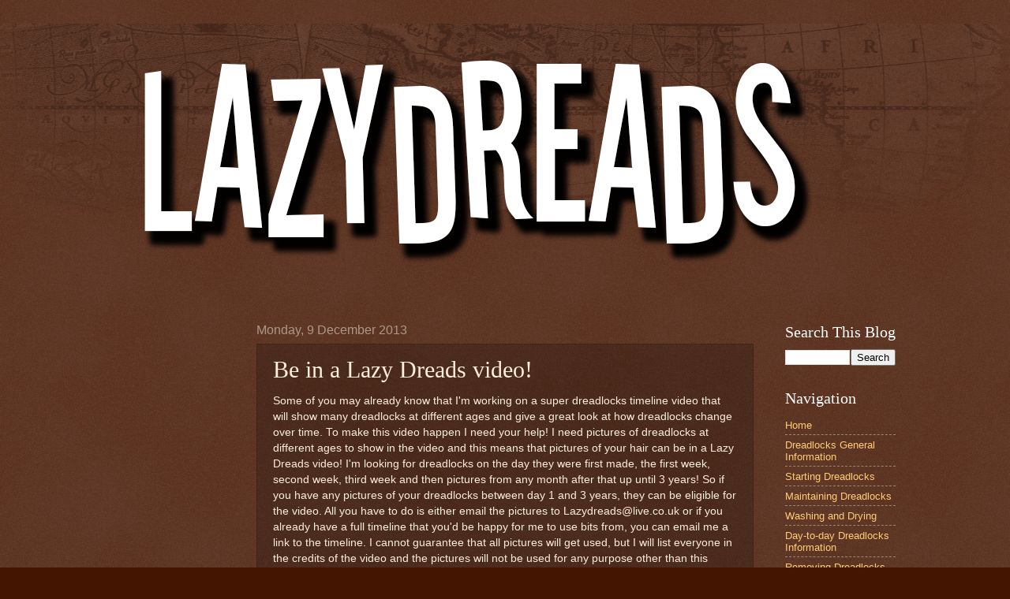

--- FILE ---
content_type: text/html; charset=utf-8
request_url: https://www.google.com/recaptcha/api2/aframe
body_size: 269
content:
<!DOCTYPE HTML><html><head><meta http-equiv="content-type" content="text/html; charset=UTF-8"></head><body><script nonce="vX2QvJ9K65QMfW_G5RpoJg">/** Anti-fraud and anti-abuse applications only. See google.com/recaptcha */ try{var clients={'sodar':'https://pagead2.googlesyndication.com/pagead/sodar?'};window.addEventListener("message",function(a){try{if(a.source===window.parent){var b=JSON.parse(a.data);var c=clients[b['id']];if(c){var d=document.createElement('img');d.src=c+b['params']+'&rc='+(localStorage.getItem("rc::a")?sessionStorage.getItem("rc::b"):"");window.document.body.appendChild(d);sessionStorage.setItem("rc::e",parseInt(sessionStorage.getItem("rc::e")||0)+1);localStorage.setItem("rc::h",'1764048452002');}}}catch(b){}});window.parent.postMessage("_grecaptcha_ready", "*");}catch(b){}</script></body></html>